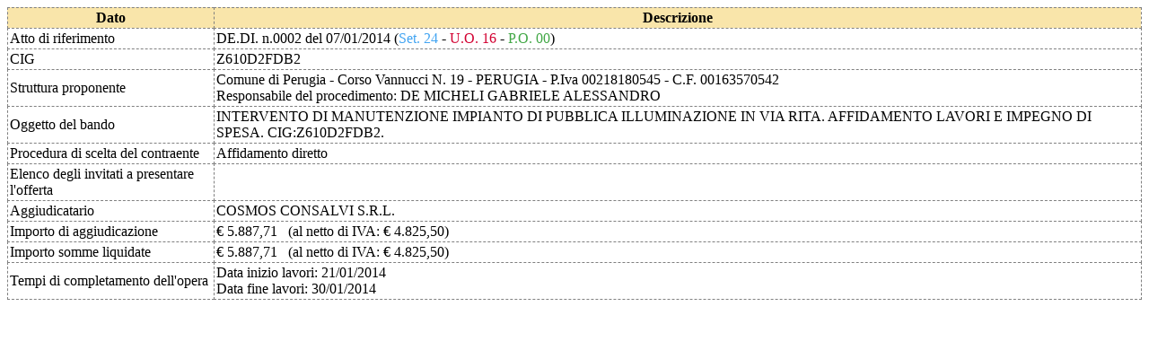

--- FILE ---
content_type: text/html; charset=utf-8
request_url: http://cpg.comune.perugia.it/CPG/BeneficiariErogazioni/BeneficiariDettaglio.aspx?tg=656f7e10-644b-41fb-8a3f-42e660bde2a4
body_size: 3715
content:

<!DOCTYPE html PUBLIC "-//W3C//DTD XHTML 1.0 Transitional//EN" "http://www.w3.org/TR/xhtml1/DTD/xhtml1-transitional.dtd">

<html xmlns="http://www.w3.org/1999/xhtml">
<head><title>

</title><link href="scripts/benef.css" rel="stylesheet" type="text/css" /></head>
<body>
    <form name="form1" method="post" action="./BeneficiariDettaglio.aspx?tg=656f7e10-644b-41fb-8a3f-42e660bde2a4" id="form1">
<div>
<input type="hidden" name="__VIEWSTATE" id="__VIEWSTATE" value="/[base64]/0f+3+5+FJg0GovpLLf8kw=" />
</div>

<div>

	<input type="hidden" name="__VIEWSTATEGENERATOR" id="__VIEWSTATEGENERATOR" value="09155582" />
</div>
    <table class="grid2">
    <thead>
        <tr><th>Dato</th><th>Descrizione</th></tr>
    </thead>
    <tbody>
        <tr>
            <td>Atto di riferimento</td>
            <td>DE.DI. n.0002 del 07/01/2014 (<span title='Settore' style='color:#41a4f2;'>Set. 24</span> - <span title='U.O.' style='color:#d20131;'>U.O. 16</span> - <span title='P.O.' style='color:#41a745;'>P.O. 00</span>)</td>
        </tr>
        <tr>
            <td>CIG</td>
            <td>Z610D2FDB2</td>
        </tr>
        <tr>
            <td>Struttura proponente</td>
            <td>Comune di Perugia - Corso Vannucci N. 19 - PERUGIA - P.Iva 00218180545 - C.F. 00163570542<br/>Responsabile del procedimento: DE MICHELI GABRIELE ALESSANDRO</td>
        </tr>
        <tr>
            <td>Oggetto del bando</td>
            <td>INTERVENTO DI MANUTENZIONE IMPIANTO DI PUBBLICA ILLUMINAZIONE IN VIA RITA. AFFIDAMENTO LAVORI E IMPEGNO DI SPESA. CIG:Z610D2FDB2.</td>
        </tr>
        <tr>
            <td>Procedura di scelta del contraente</td>
            <td>Affidamento diretto</td>
        </tr>
        <tr>
            <td>Elenco degli invitati a presentare l'offerta</td>
            <td><ul class='navigation'></ul></td>
        </tr>
        <tr>
            <td>Aggiudicatario</td>
            <td>COSMOS CONSALVI S.R.L.</td>
        </tr>
        <tr>
            <td>Importo di aggiudicazione</td>
            <td>€ 5.887,71 &nbsp; (al netto di IVA: € 4.825,50)</td>
        </tr>
        <tr>
            <td>Importo somme liquidate</td>
            <td>€ 5.887,71 &nbsp; (al netto di IVA: € 4.825,50)</td>
        </tr>
        <tr>
            <td>Tempi di completamento dell'opera</td>
            <td>
                Data inizio lavori: 21/01/2014<br />
                Data fine lavori: 30/01/2014
            </td>
        </tr>
    </tbody>
    </table>
    </form>
</body>
</html>


--- FILE ---
content_type: text/css
request_url: http://cpg.comune.perugia.it/CPG/BeneficiariErogazioni/scripts/benef.css
body_size: 5537
content:
label, input {
    display: block;
    margin-bottom: 0px;
    padding-bottom: 0px;
}
input {
    display: block;
    margin-bottom: 0px;
    padding-bottom: 0px;
}
input[type="text"], input[type="password"], input[type="url"], input[type="email"], input.text, input.title, textarea, select {
    margin-top: 0px !important;
}
select.required, input.required {
    border: 1px solid #a00; 
    border-color: #a00 !important; 
}
input.largo {
    margin-top: 0; width: 100%; 
}
.right 
{
    float:right;
}

.inline label, input
{
    display: inline;
}

div#headertab { background-color: #e5dfcc; }

td.liquidato { color: #040; }

.annullato {
    color: #888;
    text-decoration: line-through;
    background-color: #dddddd;
}

/* -->( Slide Panel )                                      */
#tab_ricerca {
    background: #754c24;
   /* height: 200px;*/
    display: none;
}
.btn-slide {
    background: url(./Images/white-arrow.gif) no-repeat right -50px;
    text-align: center;
    width: 144px;
    height: 31px;
    padding: 10px 10px 0 0;
    margin: 0 auto;
    display: block;
    font: bold 120%/100% Arial, Helvetica, sans-serif;
    color: #fff;
    text-decoration: none;
}
.active {
    background-position: right 12px;
}

/* -->( table styles )                                      */
/*   +-->( .altbkg )                                        */
table.altbkg {
    border-width: thin thin thin thin;
    border-spacing: 1px;
    border-style: dotted dotted dotted dotted;
    border-color: green green green green;
    border-collapse: separate;
    background-color: rgb(255, 255, 240);
}
table.altbkg th {
    border-width: 1px 1px 1px 1px;
    padding: 2px 2px 2px 2px;
    border-style: outset outset outset outset;
    border-color: gray gray gray gray;
    background-color: white;
    -moz-border-radius: 3px 3px 3px 3px;
    text-align: center;
}
table.altbkg td {
    border-width: 1px 1px 1px 1px;
    padding: 2px 2px 2px 2px;
    border-style: outset outset outset outset;
    border-color: gray gray gray gray;
    background-color: white;
    -moz-border-radius: 3px 3px 3px 3px;
}
table.altbkg tr:hover td, tr:hover th {
background:#ffffdd;
border-color:#523A0B;
}
/*   +-->( .grid ) */
table.grid2 {
    border-width: 0px;
    border-spacing: 1px;
    border-style: dotted;
    border-color: gray;
    border-collapse: collapse;
    background-color: white;
}
table.grid2 th {
    border-width: 1px;
    padding: 2px;
    border-style: dashed;
    border-color: gray;
    background-color: #f9e5aa;
    /* -moz-border-radius: ; */
    text-align: center;
}
table.grid2 td {
    border-width: 1px;
    padding: 2px;
    border-style: dashed;
    border-color: gray;
    background-color: white;
    -moz-border-radius: ;
}

table.grid {margin-bottom: auto; width: auto; }
table.grid { border-right: medium none; border-top: medium none; border-left: medium none; border-bottom: medium none; font-family: verdana, arial, helvetica, sans-serif; background-color: white }
table.grid caption { text-decoration:underline; line-height:normal; text-align:left; font-size:8pt; font-weight:bold; font-family: thaoma, verdana, arial, helvetica, sans-serif; color:#003366;}
table.grid th { text-decoration: underline; text-align:center; padding: 6px 2px 4px 2px; }
table.grid td { border-bottom: darkgray 1px dashed; padding: 0 2px 2px 2px; }
table.grid input[type=text], input[type=password], input[type=url], input[type=email], input.text, input.title, textarea, select {margin:0;}
table.grid input.text, input.title {width:auto;padding:0;margin:0;}
table.grid textarea {width:auto;height:auto;padding:0;margin:0;}
/*   +-->( .legenda ) */
table.legenda { border-right: medium none; border-top: medium none; border-left: medium none; border-bottom: medium none; font-family: verdana, arial, helvetica, sans-serif }
table.legenda caption { text-decoration:underline; line-height:normal; text-align:center; font-size:8pt; font-weight:bold; font-family: thaoma, verdana, arial, helvetica, sans-serif; color:#cc0000;}
table.legenda th { text-decoration: underline; text-align:left; padding: 10px 2px 4px 2px; }
table.legenda td { border-bottom: darkgray 1px dashed; }
/* <--( end table styles ) */

/* OVERRIDE degli stili definiti in mediacenter____________*/
/* .content a { text-decoration: none !import; color: none; } */
/* a.negative, a.positive { text-decoration: none; font-weight: normal; color:none;} */

/* Altri stili...__________________________________________*/
/*   +-->( .loading ) */
.loading {
position: absolute;
top: 40%;
left: 40%;
} 
/*   +-->( hr.cloud ) */
hr.cloud {
    border:0;
    box-shadow: 0 0 10px 1px #000;
    height:0; /* for Firefox */
}
hr.cloud:after {
    content:"\00a0"; /* prevent margin collapse */
}
/*   +-->( hr.gradient ) */
hr.gradient {
    border: 0; 
    height: 1px; 
    background-image: -webkit-linear-gradient(left, rgba(0,0,0,0), rgba(0,0,0,0.75), rgba(0,0,0,0)); 
    background-image: -moz-linear-gradient(left, rgba(0,0,0,0), rgba(0,0,0,0.75), rgba(0,0,0,0)); 
    background-image: -ms-linear-gradient(left, rgba(0,0,0,0), rgba(0,0,0,0.75), rgba(0,0,0,0)); 
    background-image: -o-linear-gradient(left, rgba(0,0,0,0), rgba(0,0,0,0.75), rgba(0,0,0,0)); 
}
/*   +-->( .small ) */
.small {
    font-size: 85%;
}
.spaziosopra { margin-top: 6px;}
.spaziosotto { margin-bottom: 6px;}

